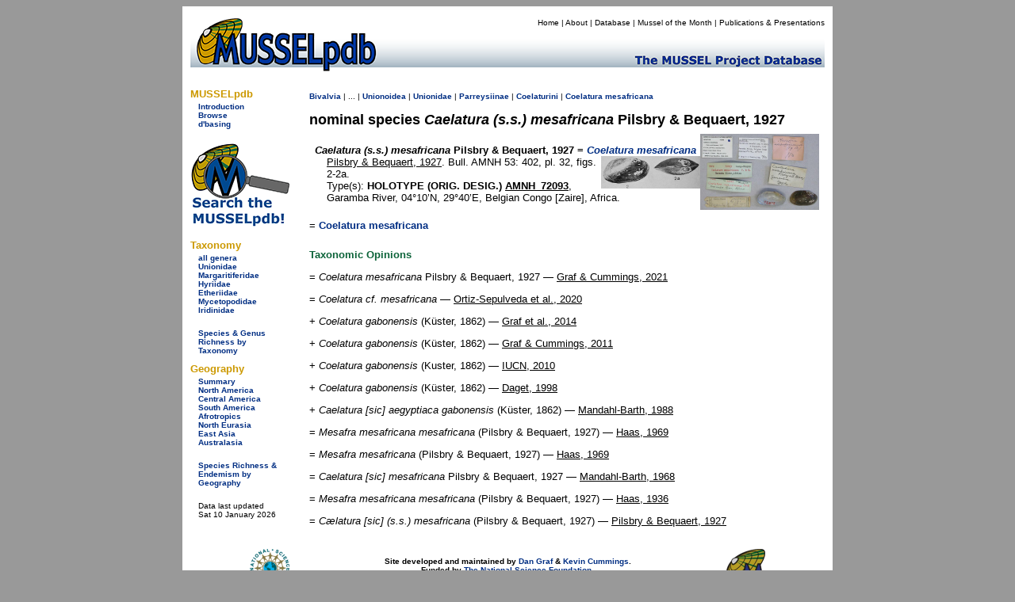

--- FILE ---
content_type: text/html
request_url: https://mussel-project.uwsp.edu/fmuotwaolcb/nomsp_1590.html
body_size: 4079
content:
<!DOCTYPE html PUBLIC "-//W3C//DTD XHTML 1.0 Transitional//EN" "http://www.w3.org/TR/xhtml1/DTD/xhtml1-transitional.dtd">
<html xmlns="http://www.w3.org/1999/xhtml">
<head>
    <meta http-equiv="refresh" content="0; url=https://musselpdb.org/db.php?ty=nomsp&id=1590" />
<title>MUSSELpdb | nominal sp. Caelatura (s.s.) mesafricana Pilsbry & Bequaert, 1927</title>
<style type="text/css">
<!--
body {
	background-color: #999;
}
-->
</style>
<link href="../css/mussel.css" rel="stylesheet" type="text/css" />


<script type="text/javascript">

  var _gaq = _gaq || [];
  _gaq.push(['_setAccount', 'UA-34476761-1']);
  _gaq.push(['_trackPageview']);

  (function() {
    var ga = document.createElement('script'); ga.type = 'text/javascript'; ga.async = true;
    ga.src = ('https:' == document.location.protocol ? 'https://ssl' : 'http://www') + '.google-analytics.com/ga.js';
    var s = document.getElementsByTagName('script')[0]; s.parentNode.insertBefore(ga, s);
  })();

</script>

</head>

<body>
<div align="center">
  <table width="820" border="0" cellpadding="10">
    <tr>
      <td bgcolor="#FFFFFF"><table width="800" border="0" cellpadding="0" cellspacing="0">
        <tr>
          <td bgcolor="#FFFFFF"><!-- #BeginLibraryItem "/Library/new_head2.lbi" -->
<table width="800" border="0" cellpadding="0" cellspacing="0">
  <tr>
    <td width="200" rowspan="2" align="left" valign="bottom"><a href="../index.html"><img src="../graphics/logo/new_banner_left.jpg" alt="MUSSELp" width="200" height="72" border="0"></a></td>
    <td align="right" valign="top">
      <div id="menu">
        <p><a href="../index.html">Home</a> | <a href="../about.html">About</a> | <a href="index.html">Database</a> | <a href="http://mussel-project.uwsp.edu/motm/2025/25-08.html">Mussel of the Month</a> | <a href="../publ/index.html">Publications &amp; Presentations</a></p></div>
    </td>
  </tr>
  <tr>
    <td align="left" valign="bottom"><a href="../index.html"><img src="../graphics/logo/new_banner_right.jpg" width="600" height="48" border="0"></a></td>
  </tr>
</table>
<!-- #EndLibraryItem --></td>
          </tr>
        <tr>
          <td bgcolor="#FFFFFF"><table width="800" border="0" cellspacing="0" cellpadding="0">
            <tr>
              <td width="150" align="left" valign="top"><table width="150" border="0" cellspacing="0" cellpadding="0">
                <tr>
                  <td>
<style type="text/css">

.side_menu_head {font-family: Verdana, Geneva, sans-serif;
	font-size: small;
	font-weight: bold;
	color: #C90;
}
.side_menu_links {font-family: Verdana, Geneva, sans-serif;
	font-size: x-small;
}

</style>
<table width="145" border="0" cellspacing="0" cellpadding="0">
  <tr>
    <td colspan="2" class="side_menu_head">&nbsp;</td>
  </tr>
  <tr>
    <td colspan="2" class="side_menu_head">MUSSELpdb</td>
  </tr>
  <tr>
    <td width="10">&nbsp;</td>
    <td width="129" class="side_menu_links"><a href="http://mussel-project.uwsp.edu/db/index.html">Introduction</a><br>
      <a href="index.html">Browse</a><br>
      <a href="http://mussel-project.uwsp.edu/db/dbasing.html">d'basing</a></td>
  </tr>
</table>
<table width="145" border="0" cellspacing="0" cellpadding="0">
    <tr><td colspan="2" class="side_menu_head">&nbsp;</td></tr>
    <tr><td colspan="2" class="side_menu_head">Taxonomy</td></tr>  
    <tr>
        <td width="10">&nbsp;</td>
        <td width="129" class="side_menu_links">
        <a href="all_genera.html">all genera</a><br>
        <a href="unionidae.html">Unionidae</a><br>
        <a href="margaritiferidae.html">Margaritiferidae</a><br>
        <a href="hyriidae.html">Hyriidae</a><br>
        <a href="etheriidae.html">Etheriidae</a><br>
        <a href="mycetopodidae.html">Mycetopodidae</a><br>
        <a href="iridinidae.html">Iridinidae</a><br>
        <br>
        <a href="table_3_taxonomy_summary.html">Species & Genus Richness by Taxonomy</a>
        </td></tr>
</table>
<table width="145" border="0" cellspacing="0" cellpadding="0">
    <tr><td colspan="2" class="side_menu_head">&nbsp;</td></tr>
    <tr><td colspan="2" class="side_menu_head">Geography</td></tr>  
    <tr>
        <td width="10">&nbsp;</td>
        <td width="129" class="side_menu_links">
        <a href="geography_summary.html">Summary</a><br>
        <a href="north_america.html">North America</a><br>
        <a href="central_america.html">Central America</a><br>
        <a href="south_america.html">South America</a><br>
        <a href="afrotropics.html">Afrotropics</a><br>
        <a href="north_eurasia.html">North Eurasia</a><br>
        <a href="east_asia.html">East Asia</a><br>
        <a href="australasia.html">Australasia</a><br>
        <br>
        <a href="table_4_regional_summary.html">Species Richness & Endemism by Geography</a>
        </td></tr>
</table>
</td>
                  </tr>
                <tr>
                  <td align="left" valign="top">&nbsp;</td>
                  </tr>
                <tr>
                  <td>&nbsp;</td>
                  </tr>
                </table>              <p><span class="small">Page last updated<br />
                  Mon 08 Sep 2025</span></p></td>
              <td width="650" height="500" align="left" valign="top">
              
<table width="650">
  <tr><td>
<h2>The Freshwater Mussels (Unionoida) of the World (and other less consequential bivalves)</h2>
<p>FM(U)otW(aolcb) is the web version of the MUSSEL Project Database. Follow the links to browse the data or use the custom Google search field. Either way, you win!</p>
<p style="background-color:yellow;"><span class="red">The MUSSEL Project Database has moved to a new server, with a new URL! The new address for this page is: <a href="https://musselpdb.org/db.php?ty=nomsp&id=1590">https://musselpdb.org/db.php?ty=nomsp&id=1590</a></span></p>
<h5>Search the database pages:</h5>
<div align="center">
<script>
 (function() {
  var cx = '008362903231481407930:4nckuwsy8ym';
  var gcse = document.createElement('script');
  gcse.type = 'text/javascript';
  gcse.async = true;
  gcse.src = 'https://cse.google.com/cse.js?cx=' + cx;
  var s = document.getElementsByTagName('script')[0];
  s.parentNode.insertBefore(gcse, s);
 })();
</script>
<gcse:search></gcse:search>
</div>

<hr>
  </td></tr>
  <tr><td height="500" valign="top">
<p><span class="small"><a href="Unionoida.html">Unionoida</a> | <a href="Unionoidea.html">Unionoidea</a> | <a href="Unionidae.html">Unionidae</a> | <a href="Parreysiinae.html">Parreysiinae</a> | <a href="Coelaturini.html">Coelaturini</a> | <a href="validgen_154_syn.html">Coelatura</a> <a href="validsp_1590_syn.html">mesafricana</a></span></p></span></p><p><span class="large"><b>nominal species <i>Caelatura (s.s.) mesafricana</i> Pilsbry & Bequaert, 1927
</b></span></p>
<p><img width="150" src="http:///musselpdb.org/600dpi_images/05_05_25/amnh_72093_t.jpg" style="float:right"><img width="150" src="http://musselpdb.org/500dpi_images/04_03_05/369_p32_f2-2a.jpg" style="float:right">    <br><a href="publ_369.html" class="publ">Pilsbry &amp; Bequaert, 1927</a>, Bull. AMNH 53: 402, pl. 32, figs. 2-2a.
   <br>Type(s): HOLOTYPE (ORIG. DESIG.) <a href="specimen_7276.html" class="db">AMNH_72093</a>, Garamba River, 04°10’N, 29°40’E, Belgian Congo [Zaire], Africa.
</p>
<p>= <a href="validsp_1590_syn.html">Coelatura mesafricana</a></p><h5>Taxonomic Opinions</h3>
<p>
	= <i>Coelatura mesafricana</i> Pilsbry &amp; Bequaert, 1927 &mdash; <a href="publ_4192.html" class="publ">Graf &amp; Cummings, 2021</a><br>
	= <i>Coelatura cf. mesafricana</i>  &mdash; <a href="publ_4101.html" class="publ">Ortiz-Sepulveda et al., 2020</a><br>
	+ <i>Coelatura gabonensis</i> (K&uuml;ster, 1862) &mdash; <a href="publ_3591.html" class="publ">Graf et al., 2014</a><br>
	+ <i>Coelatura gabonensis</i> (K&uuml;ster, 1862) &mdash; <a href="publ_3291.html" class="publ">Graf &amp; Cummings, 2011</a><br>
	+ <i>Coelatura gabonensis</i> (Kuster, 1862) &mdash; <a href="publ_2423.html" class="publ">IUCN, 2010</a><br>
	+ <i>Coelatura gabonensis</i> (K&uuml;ster, 1862) &mdash; <a href="publ_1469.html" class="publ">Daget, 1998</a><br>
	+ <i>Caelatura [sic] aegyptiaca gabonensis</i> (K&uuml;ster, 1862) &mdash; <a href="publ_552.html" class="publ">Mandahl-Barth, 1988</a><br>
	= <i>Mesafra mesafricana mesafricana</i> (Pilsbry &amp; Bequaert, 1927) &mdash; <a href="publ_7.html" class="publ">Haas, 1969</a><br>
	= <i>Mesafra mesafricana</i> (Pilsbry &amp; Bequaert, 1927) &mdash; <a href="publ_1238.html" class="publ">Haas, 1969</a><br>
	= <i>Caelatura [sic] mesafricana</i> Pilsbry &amp; Bequaert, 1927 &mdash; <a href="publ_556.html" class="publ">Mandahl-Barth, 1968</a><br>
	= <i>Mesafra mesafricana mesafricana</i> (Pilsbry &amp; Bequaert, 1927) &mdash; <a href="publ_381.html" class="publ">Haas, 1936</a><br>
	= <i>Cælatura [sic] (s.s.) mesafricana</i> (Pilsbry &amp; Bequaert, 1927) &mdash; <a href="publ_369.html" class="publ">Pilsbry &amp; Bequaert, 1927</a><br>
</p>

  </td></tr>
  <tr><td align="right"><p><i><span class="small">Page updated: 11:52:10 Mon 08 Sep 2025</span></i></p></td></tr>
</table>

              </td>
              </tr>
            </table></td>
          </tr>
        <tr>
          <td bgcolor="#FFFFFF"><!-- #BeginLibraryItem "/Library/new_foot.lbi" -->
<style type="text/css">
<!--
.footer_better {
	color: #C90;
	font-size: small;
}
-->
</style>
<table width="795" border="0" cellspacing="0" cellpadding="0" height="75">
  <tr>
    <td width="150" align="center" valign="bottom">&nbsp;</td>
    <td align="center" valign="bottom">
      <table width="645" border="0" cellspacing="0" cellpadding="0">
        <tr>
          <th width="50"><img src="../graphics/logo/nsf_sm.gif" alt="NSF icon" height="50" width="50" border="0"></th>
          <th width="490"> <div id="footer">
            <p>The MUSSEL Project &#151; Home Page <a href="http://www.mussel-project.net/" target="_top">http://www.mussel-project.net/</a>.<br>
              Site developed and maintained by <a href="http://www.dangraf.us/" target="_blank">Dan Graf</a> &amp; <a href="https://cummings.inhs.illinois.edu" target="_blank">Kevin Cummings</a>.<br>
              Hosted by <a href="http://www.uwsp.edu/" target="_blank">The University of Wisconsin-Stevens Point</a>.<br>
              Funded by <a href="http://www.nsf.gov/" target="_blank">The National Science Foundation</a>.</p>
          </div>
          </th>
          <td width="50" align="center"><img src="../graphics/logo/icon_sm.gif" alt="MUSSEL icon" height="50" width="50" border="0"></td>
        </tr>
        <tr>
          <th colspan="3" width="590"> <font face="Verdana, Geneva, sans-serif" class="footer_better">&quot;Making the world a better place, one mollusk at a time.&quot; </font></th>
        </tr>
    </table></td>
  </tr>
</table>
<div align="right"></div>
<!-- #EndLibraryItem --></td>
          </tr>
      </table></td>
    </tr>
  </table>
</div>
<div align="center"></div>
</body>
</html>



--- FILE ---
content_type: text/html; charset=UTF-8
request_url: https://musselpdb.org/db.php?ty=nomsp&id=1590
body_size: 2777
content:
<!doctype html>
<html>
<head>
<meta http-equiv="Content-Type" content="text/html; charset=UTF-8" />

<meta name="description" content="References and taxonomic opinions of Caelatura (s.s.) mesafricana  Pilsbry & Bequaert, 1927, a described species of bivalve." />
<title>MUSSELpdb | nominal species Caelatura (s.s.) mesafricana  Pilsbry & Bequaert, 1927</title>
	
<link href="css/mussel-20260114.css" rel="stylesheet" type="text/css">
<style type="text/css">

	body {
		background-color: #999;
	}
	
</style>
</head>

<body>
<div align="center"> <!-- this the WHOLE container surrounding the whole thing -->
<div style="width: 810px; padding: 5px; background-color: white; min-height: 200px;"> <!-- BIG WHITE container -->
	
	<div class="db-header-div" role="img" aria-label="MUSSELpdb banner" align="right"> <!-- HEADER container -->
		<div id="menu">
        	<p><a href="index.html" title="Home Page">Home</a> | 
				<a href="about.html" title="Find out about the MUSSELp">About</a> | 
				<a href="db.html" title="The MUSSELpdb">Database</a> | 
				<a href="motm/index.html" title="Go to the Mussel of the Month Archive">Mussel of the Month</a> | 
				<a href="publ/index.html" title="MUSSELp Publications and presentations">Publications &amp; Presentations</a></p>
		</div>
	</div> <!-- HEADDER -->
	
	<div class="db-body-div"> <!-- BODY container -->
		<div id="db-submenu" class="db-submenu-div" align="left"> <!-- SUBMENU container -->
			
			<h2>MUSSELpdb</h2>
			<p><a href="db.html" title="Get information about the MUSSEL Project Database">Introduction</a></p>
			<p><a href="db.php" title="Browse from the top of the MUSSELpdb classification hierarchy">Browse</a></p>
			<p class="side_menu_navigation"><a href="dbasing.html" title="Get information about the database structure, etc. of the MUSSELpdb">d'basing</a></p>
			
			<br>
			<a href="db.php?ty=search&id=0" title="Search the MUSSELpdb with Google or the MUSSELpdb Search Engine"><img src="graphics/logo/icon_search.png" alt="Search the MUSSELpdb" border="0" width="125" height="107" title="Search the MUSSELpdb"></a>
			<br>
			
			<h2>Taxonomy</h2>
			<p><a href="db.php?ty=genera&id=all" title="Go to a list of all valid genera">all genera</a></p>
        	<p><a href="db.php?ty=validfam&id=Unionidae" title="Go to family Unionidae">Unionidae</a></p>
        	<p><a href="db.php?ty=validfam&id=Margaritiferidae" title="Go to family Margaritiferidae">Margaritiferidae</a></p>
        	<p><a href="db.php?ty=validfam&id=Hyriidae" title="Go to family Hyriidae">Hyriidae</a></p>
        	<p><a href="db.php?ty=validfam&id=Etheriidae" title="Go to family Etheriidae">Etheriidae</a></p>
        	<p><a href="db.php?ty=validfam&id=Mycetopodidae" title="Go to family Mycetopodidae">Mycetopodidae</a></p>
        	<p><a href="db.php?ty=validfam&id=Iridinidae" title="Go to family Iridinidae">Iridinidae</a></p>
        	<br>
        	<p><a href="db.php?ty=richness&amp;id=3" title="Go to a summary table of diversity by taxonomy">Species &amp; Genus Richness by <br>Taxonomy</a>
			
			<h2>Geography</h2>
        	<p><a href="db.php?ty=geogr&id=SU" title="Go to a summary of freshwater mussel richness by region">Summary</a></p>
        	<p><a href="db.php?ty=geogr&id=NA" title="Go to a description of North America">North America</a></p>
        	<p><a href="db.php?ty=geogr&id=CA" title="Go to a description of Central America">Central America</a></p>
        	<p><a href="db.php?ty=geogr&id=SA" title="Go to a description of South America">South America</a></p>
        	<p><a href="db.php?ty=geogr&id=AF" title="Go to a description of the Afrotropics">Afrotropics</a></p>
        	<p><a href="db.php?ty=geogr&id=EU" title="Go to a description of North Eurasia">North Eurasia</a></p>
        	<p><a href="db.php?ty=geogr&id=AS" title="Go to a description of East Asia">East Asia</a></p>
        	<p><a href="db.php?ty=geogr&id=AU" title="Go to a description of Australasia">Australasia</a></p>
        	<br>
        	<p><a href="db.php?ty=richness&id=4" title="Go to a summary table of diversity by geography">Species Richness &amp; Endemism by <br>Geography</a></p>
			<br>
		    <p>Data last updated<br />
            Sat 10 January 2026</p>
		
		</div> <!-- SUBMENU -->
		
		<div align="left" style="min-height: 500px">  <!-- MAIN container -->
			
<p><span class="small"><a href="db.php?ty=class&id=Bivalvia" title="Navigate to the top of the hierarchy.">Bivalvia</a>
 | ... | <a href="db.php?ty=validfam&id=Unionoidea" title="Navigate to the page for this taxon.">Unionoidea</a>
 | <a href="db.php?ty=validfam&id=Unionidae" title="Navigate to the page for this taxon.">Unionidae</a>
 | <a href="db.php?ty=validfam&id=Parreysiinae" title="Navigate to the page for this taxon.">Parreysiinae</a>
 | <a href="db.php?ty=validfam&id=Coelaturini" title="Navigate to the page for this taxon.">Coelaturini</a>
 | <a href="db.php?ty=validgen&id=154" title="Navigate to the page for this genus.">Coelatura</a> <a href="db.php?ty=validsp&id=1590" title="Navigate to the page for this species.">mesafricana</a></span></p>

<h1 style="margin: 0; padding: 0; font-style: normal">nominal species <i>Caelatura (s.s.) mesafricana</i>  Pilsbry & Bequaert, 1927</h1>
<div style="clear: both; padding: 7px; background-color: rgba(255, 255, 255, 0.05 );">
  <img width="150" src="600dpi_images/05_05_25/amnh_72093.jpg" alt="image of type lot" title="image of type lot" style="float:right"><h3 style="margin-bottom: 0px; margin-top: 5x; font-size: small;"><i><i>Caelatura (s.s.) mesafricana</i></i>  Pilsbry & Bequaert, 1927 = <a href="db.php?ty=validsp&id=1590" title="Go to valid species"><i>Coelatura mesafricana</i></a></h3>
  <p style="margin-left: 15px; margin-top: 0px; margin-bottom: 0px;"><img width="125" src="500dpi_images/04_03_05/369_p32_f2-2a.jpg" alt="specimen image from publication" title="specimen image from publication" style="float:right"><a href="db.php?ty=publ&id=369" title="Go to the publication" class="publ">Pilsbry & Bequaert, 1927</a>. Bull. AMNH 53: 402, pl. 32, figs. 2-2a.<br>Type(s): <b>HOLOTYPE (ORIG. DESIG.)</b> <a href="db.php?ty=specimen&id=7276" title="Go to specimen record"class="db">AMNH_72093</a>, Garamba River, 04°10’N, 29°40’E, Belgian Congo [Zaire], Africa.</p>
</div>
<p>= <a href="db.php?ty=validsp&id=1590">Coelatura mesafricana</a></p><h5>Taxonomic Opinions</h5><p>= <i>Coelatura mesafricana</i> Pilsbry & Bequaert, 1927 — <a href="db.php?ty=publ&id=4192" class="publ">Graf & Cummings, 2021</a></p><p>= <i>Coelatura cf. mesafricana</i>  — <a href="db.php?ty=publ&id=4101" class="publ">Ortiz-Sepulveda et al., 2020</a></p><p>+ <i>Coelatura gabonensis</i> (Küster, 1862) — <a href="db.php?ty=publ&id=3591" class="publ">Graf et al., 2014</a></p><p>+ <i>Coelatura gabonensis</i> (Küster, 1862) — <a href="db.php?ty=publ&id=3291" class="publ">Graf & Cummings, 2011</a></p><p>+ <i>Coelatura gabonensis</i> (Kuster, 1862) — <a href="db.php?ty=publ&id=2423" class="publ">IUCN, 2010</a></p><p>+ <i>Coelatura gabonensis</i> (Küster, 1862) — <a href="db.php?ty=publ&id=1469" class="publ">Daget, 1998</a></p><p>+ <i>Caelatura [sic] aegyptiaca gabonensis</i> (Küster, 1862) — <a href="db.php?ty=publ&id=552" class="publ">Mandahl-Barth, 1988</a></p><p>= <i>Mesafra mesafricana mesafricana</i> (Pilsbry & Bequaert, 1927) — <a href="db.php?ty=publ&id=7" class="publ">Haas, 1969</a></p><p>= <i>Mesafra mesafricana</i> (Pilsbry & Bequaert, 1927) — <a href="db.php?ty=publ&id=1238" class="publ">Haas, 1969</a></p><p>= <i>Caelatura [sic] mesafricana</i> Pilsbry & Bequaert, 1927 — <a href="db.php?ty=publ&id=556" class="publ">Mandahl-Barth, 1968</a></p><p>= <i>Mesafra mesafricana mesafricana</i> (Pilsbry & Bequaert, 1927) — <a href="db.php?ty=publ&id=381" class="publ">Haas, 1936</a></p><p>= <i>Cælatura [sic] (s.s.) mesafricana</i> (Pilsbry & Bequaert, 1927) — <a href="db.php?ty=publ&id=369" class="publ">Pilsbry & Bequaert, 1927</a></p>		</div> <!-- MAIN -->
	
	</div> <!-- BODY -->
	
	<div> <!-- FOOTER container -->
		<div align="center" id="db-footer" class="db-footer-container">
			<div><img src="graphics/logo/nsf_sm.gif" alt="NSF icon" height="50" width="50" border="0" /></div>
			
			<div id="footer"><p>Site developed and maintained by <a href="https://www.dangraf.us/" target="_blank">Dan Graf</a> &amp; <a href="http://www.inhs.uiuc.edu/~ksc/home.html" target="_blank">Kevin Cummings</a>.<br /> Funded by <a href="http://www.nsf.gov/" target="_blank">The National Science Foundation</a>.</p><h5>&quot;Making the world a better place, one mollusk at a time.&quot;</h5></div>
			
			<div><img src="graphics/logo/icon_sm.gif" alt="MUSSEL icon" height="50" width="50" border="0" /></div>
		</div>
	</div> <!-- FOOTER -->
	
</div> <!-- BIG WHITE -->
</div> <!-- WHOLE -->
</body>
</html>
